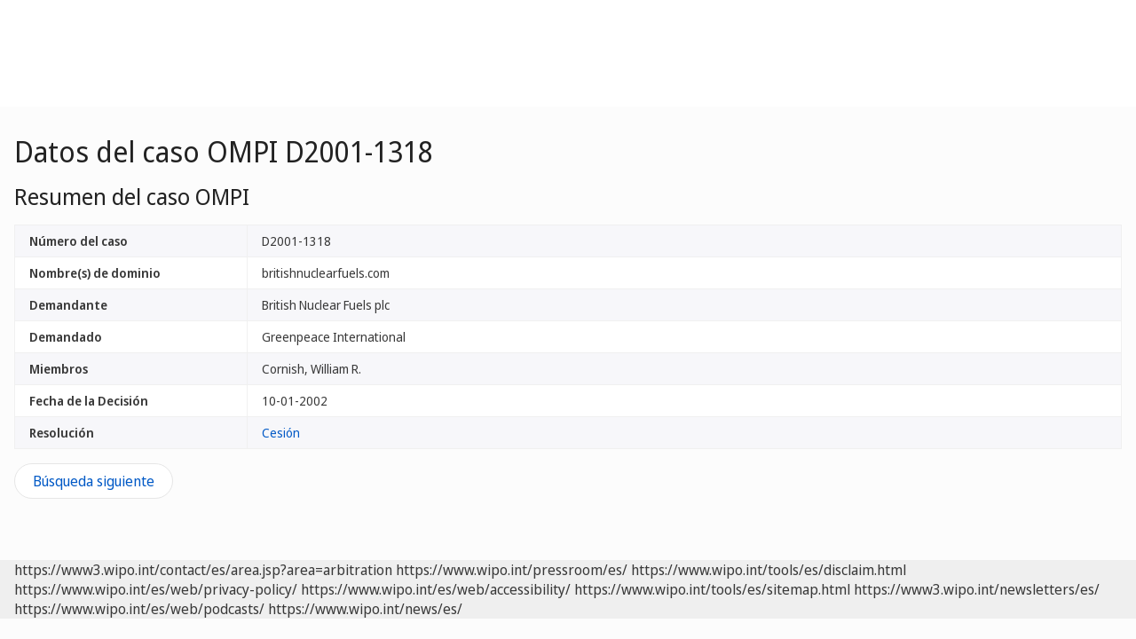

--- FILE ---
content_type: text/html;charset=UTF-8
request_url: https://www.wipo.int/amc/es/domains/search/case.jsp?case_id=3238
body_size: 21158
content:


<!doctype html>
<html class="no-js" lang="es">
<head><title>Datos del caso OMPI D2001-1318</title><meta name="viewport" content="width=device-width, initial-scale=1.0">
<meta http-equiv="X-UA-Compatible" content="IE=edge,chrome=1">
<meta http-equiv="cleartype" content="on">
<meta http-equiv="Content-Type" content="text/html; charset=UTF-8">
<meta http-equiv="Content-Language" content="es">
<meta property="og:title" content="Resumen del caso OMPI" />
<meta property="og:description" content="" />
<meta property="og:image" content="https://www.wipo.int/export/system/modules/org.wipo.internet.rwd.templates/resources/images/logo-wipo-es.png" />
<meta property="og:type" content="website" />
<meta property="og:url" content="https://www.wipo.int/amc/es/domains/search/case.jsp?case_id=3238" />
<meta name="twitter:card" content="summary_large_image" />
<meta name="twitter:site" content="@WIPO">
<meta name="twitter:creator" content="@WIPO">
<meta name="twitter:title" content="Resumen del caso OMPI" />
<meta name="twitter:description" content="" />
<meta name="twitter:image" content="https://www.wipo.int/export/system/modules/org.wipo.internet.rwd.templates/resources/images/logo-wipo-es.png" />
<meta name="twitter:image:alt" content="Resumen del caso OMPI" /><link rel="icon" type="image/svg+xml" href="https://www.wipo.int/web-assets/images/favicon.svg">
<link rel="icon" type="image/png" sizes="192x192" href="https://www.wipo.int/web-assets/images/ulf-wipo-favicon-192.png">
<link rel="apple-touch-icon" sizes="180x180" href="https://www.wipo.int/web-assets/images/ulf-wipo-favicon-180.png">
<link rel="icon" type="image/png" sizes="48x48" href="https://www.wipo.int/web-assets/images/ulf-wipo-favicon-48.png">
<link rel="icon" type="image/png" sizes="32x32" href="https://www.wipo.int/web-assets/images/ulf-wipo-favicon-32.png">
<link rel="icon" type="image/png" sizes="16x16" href="https://www.wipo.int/web-assets/images/ulf-wipo-favicon-16.png">
<link rel="manifest" href="/site.webmanifest"><link rel="mask-icon" href="/safari-pinned-tab.svg" color="#314668"><meta name="msapplication-TileColor" content="#75839a"><meta name="theme-color" content="#75839a">
<link href="http://www.wipo.int/rss/index.jsp?col=dnddocs" type="application/rss+xml" rel="alternate" title="WIPO RSS"/><!-- css universal start -->
<link rel="stylesheet" href="/export/system/modules/org.wipo.internet.rwd.templates/resources/css/styles2016.css">
<link rel="stylesheet" href="/export/system/modules/org.wipo.internet.rwd.templates/resources/css/styles2016-universal.css">
<!-- css universal end -->
<link rel="stylesheet" href="/export/system/modules/org.wipo.internet.rwd.templates/resources/webfonts/ss-standard.css">
<!--[if (lt IE 9) & (!IEMobile)]>
<script src='/export/system/modules/org.wipo.internet.rwd.templates/resources/scripts/selectivizr-min.js'></script>
<link rel='stylesheet' href='/export/system/modules/org.wipo.internet.rwd.templates/resources/css/lte-ie8.css'>
<![endif]-->
<script src="/export/system/modules/org.wipo.internet.rwd.templates/resources/scripts/modernizr-2.6.2-min.js"></script>
<script src="/export/system/modules/org.wipo.internet.rwd.templates/resources/scripts/jquery-min.js"></script>
<style>
@font-face {
font-family: 'simplon';
font-weight: 400;
src: url("https://webcomponents.wipo.int/fonts/SimplonNorm-Regular-WebXL.eot");
src: url("https://webcomponents.wipo.int/fonts/SimplonNorm-Regular-WebXL.eot#iefix") format('embedded-opentype'),
url("https://webcomponents.wipo.int/fonts/SimplonNorm-Regular-WebXL.woff2") format('woff2'),
url("https://webcomponents.wipo.int/fonts/SimplonNorm-Regular-WebXL.woff") format('woff'),
url("https://webcomponents.wipo.int/fonts/SimplonNorm-Regular-WebXL.ttf") format('truetype'),
url("https://webcomponents.wipo.int/fonts/SimplonNorm-Regular-WebXL.svg#Font") format('svg')
}
@font-face {
font-family: 'simplon';
font-weight: 500;
src: url("https://webcomponents.wipo.int/fonts/SimplonNorm-Medium-WebXL.eot");
src: url("https://webcomponents.wipo.int/fonts/SimplonNorm-Medium-WebXL.eot#iefix") format('embedded-opentype'),
url("https://webcomponents.wipo.int/fonts/SimplonNorm-Medium-WebXL.woff2") format('woff2'),
url("https://webcomponents.wipo.int/fonts/SimplonNorm-Medium-WebXL.woff") format('woff'),
url("https://webcomponents.wipo.int/fonts/SimplonNorm-Medium-WebXL.ttf") format('truetype'),
url("https://webcomponents.wipo.int/fonts/SimplonNorm-Medium-WebXL.svg#Font") format('svg')
}
@font-face {
font-family: 'simplon';
font-weight: 700;
src: url("https://webcomponents.wipo.int/fonts/SimplonNorm-Bold-WebXL.eot");
src: url("https://webcomponents.wipo.int/fonts/SimplonNorm-Bold-WebXL.eot#iefix") format('embedded-opentype'),
url("https://webcomponents.wipo.int/fonts/SimplonNorm-Bold-WebXL.woff2") format('woff2'),
url("https://webcomponents.wipo.int/fonts/SimplonNorm-Bold-WebXL.woff") format('woff'),
url("https://webcomponents.wipo.int/fonts/SimplonNorm-Bold-WebXL.ttf") format('truetype'),
url("https://webcomponents.wipo.int/fonts/SimplonNorm-Bold-WebXL.svg#Font") format('svg')
}
</style>
<style>
.container {
	max-width: 80em;
	padding: 16px 16px }
</style>
<script type="module" src="https://cdnjs.wipo.int/universal-lf-webcomponents/latest/components/wipo-footer.js"></script>
<link rel="stylesheet" href="https://cdnjs.wipo.int/universal-lf-webcomponents/latest/style/footer.css">
<script src="https://webcomponents.wipo.int/polyfills/webcomponents-loader.js"></script>
<!-- script src="https://webcomponents.wipo.int/wipo-init/wipo-init.js"></script -->
<script src="https://webcomponents.wipo.int/wipo-navbar/wipo-navbar.js"></script>
<!-- Start Google Tag Manager -->
<script>
window.dataLayer = window.dataLayer || [];
function gtag(){dataLayer.push(arguments);}
gtag('consent', 'default', {
'ad_storage': 'granted',
'ad_user_data': 'denied',
'ad_personalization': 'denied',
'analytics_storage': 'granted'
});
</script>
<script>(function(w,d,s,l,i){w[l]=w[l]||[];w[l].push({'gtm.start':new Date().getTime(),event:'gtm.js'});var f=d.getElementsByTagName(s)[0],j=d.createElement(s),dl=l!='dataLayer'?'&l='+l:'';j.async=true;j.src='https://www.googletagmanager.com/gtm.js?id='+i+dl;f.parentNode.insertBefore(j,f);})(window,document,'script','dataLayer','GTM-P7RLS2');</script>
<!-- End Google Tag Manager -->
<!-- Start matomo -->
<script type="text/javascript" src="https://webcomponents.wipo.int/wipo-analytics/wipo-analytics-oj6DkAWh.js"></script>
<!-- End matomo -->
</head>
<body class="theme theme--blue lang-es" id="wipo-int"><!-- Google Tag Manager (noscript) removed--><!-- printOnly removed --><!-- header removed --><!-- hnav-tools removed --><!-- navbar start --><header class="container-navbar-outer">
<nav class="container-fluid container-fluid-max-xl"><wipo-navbar
full-mode
applicationLink = '/amc/es/domains/search/case.jsp'
applicationCategory = 'all'
language = 'es'
languageOptions = '[{"code": "en","link": "/amc/en/domains/search/case.jsp?case_id=3238"},
{"code": "es","link": "/amc/es/domains/search/case.jsp?case_id=3238"},
{"code": "fr","link": "/amc/fr/domains/search/case.jsp?case_id=3238"}]'
helpOptions = '[{
"code": "contact",
"link": "https://www3.wipo.int/contact/es/area.jsp?area=arbitration",
"sameTab": "false"
}]'
customBreadcrumbs = '[{"itemName":"Centro de Arbitraje y Mediación","itemURL":"/amc/es/"},{"itemName":"Nombres de dominio","itemURL":"/amc/es/domains/"},{"itemName":"Búsqueda","itemURL":"/amc/es/domains/search/"}]'
>
<div style="background:black; height: 48px; width: 100%"></div>
</wipo-navbar></nav>
</header>
<div style="display: none">	
	<a href="https://www.wipo.int/about-ip/es/">Propiedad intelectual</a>
	<a href="https://www.wipo.int/about-ip/es/index.html#training">Formación en PI</a>
	<a href="https://www.wipo.int/ip-outreach/es/tools/">Divulgación de la PI</a>
	<a href="https://www.wipo.int/about-ip/es/#ip_for">La PI para...</a>
	<a href="https://www.wipo.int/about-ip/es/#ip_and">La PI y…</a>
	<a href="https://www.wipo.int/about-ip/es/#ip_in">La PI en…</a>
	<a href="https://www.wipo.int/patents/es/patent-information.html">Información sobre patentes y tecnología</a>
	<a href="https://www.wipo.int/reference/es/#trademarks">Información sobre marcas</a>
	<a href="https://www.wipo.int/reference/es/#designs">Información sobre diseños industriales</a>
	<a href="https://www.wipo.int/reference/es/#geographical">Información sobre las indicaciones geográficas</a>
	<a href="https://www.upov.int/">Información sobre las variedades vegetales (UPOV)</a>
	<a href="https://www.wipo.int/reference/es/#legal">Leyes, tratados y sentencias de PI</a>
	<a href="https://www.wipo.int/reference/es/#info">Recursos de PI</a>
	<a href="https://www.wipo.int/reference/es/#analysis">Informes sobre PI</a>
	<a href="https://www.wipo.int/patents/es/protection.html">Protección por patente</a>
	<a href="https://www.wipo.int/trademarks/es/protection.html">Protección de las marcas</a>
	<a href="https://www.wipo.int/designs/es/protection.html">Protección de diseños industriales</a>
	<a href="https://www.wipo.int/geo_indications/es/protection.html">Protección de las indicaciones geográficas</a>
	<a href="https://www.upov.int/portal/index.html.es">Protección de las variedades vegetales (UPOV)</a>
	<a href="https://www.wipo.int/amc/es/">Solución de controversias en materia de PI</a>
	<a href="https://www.wipo.int/global_ip/es/activities/ip_office_business_solutions/">Soluciones operativas para las oficinas de PI</a>
	<a href="https://www.wipo.int/finance/es/">Pagar por servicios de PI</a>
	<a href="https://www.wipo.int/policy/es/">Negociación y toma de decisiones</a>
	<a href="https://www.wipo.int/cooperation/es/">Cooperación para el desarrollo</a>
	<a href="https://www.wipo.int/patents/es/#technology">Apoyo a la innovación</a>
	<a href="https://www.wipo.int/cooperation/es/#ppp">Colaboraciones público-privadas</a>
	<a href="https://www.wipo.int/about-wipo/es/">La Organización</a>
	<a href="https://www.wipo.int/about-wipo/es/#working">Trabajar con la OMPI</a>
	<a href="https://www.wipo.int/about-wipo/es/#accountability">Rendición de cuentas</a>
	<a href="https://www.wipo.int/patents/es/">Patentes</a>
	<a href="https://www.wipo.int/trademarks/es/">Marcas</a>
	<a href="https://www.wipo.int/designs/es/">Diseños industriales</a>
	<a href="https://www.wipo.int/geo_indications/es/">Indicaciones geográficas</a>
	<a href="https://www.wipo.int/copyright/es/">Derecho de autor</a>
	<a href="https://www.wipo.int/tradesecrets/es/">Secretos comerciales</a>
	<a href="https://www.wipo.int/academy/es/">Academia de la OMPI</a>
	<a href="https://www.wipo.int/meetings/es/topic_type.jsp?group_id=242">Talleres y seminarios</a>
	<a href="https://www.wipo.int/ip-outreach/es/ipday/">Día Mundial de la PI</a>
	<a href="https://www.wipo.int/wipo_magazine/es/">Revista de la OMPI</a>
	<a href="https://www.wipo.int/enforcement/es/awareness-raising/">Sensibilización</a>
	<a href="https://www.wipo.int/ipadvantage/es/">Casos prácticos y casos de éxito</a>
	<a href="https://www.wipo.int/news/es/search.jsp">Novedades sobre la PI</a>
	<a href="https://www.wipo.int/ip-outreach/es/awards/">Premios de la OMPI</a>
	<a href="https://www.wipo.int/sme/es/">Empresas</a>
	<a href="https://www.wipo.int/about-ip/es/universities_research/">Universidades</a>
	<a href="https://www.wipo.int/tk/es/engagement.html">Pueblos indígenas</a>
	<a href="https://www.wipo.int/about-ip/es/judiciaries/">Judicatura</a>
	<a href="https://www.wipo.int/tk/es/">Recursos genéticos, conocimientos tradicionales y expresiones culturales tradicionales</a>
	<a href="https://www.wipo.int/econ_stat/es/economics/">Economía</a>
	<a href="https://www.wipo.int/women-and-ip/es/">Igualdad de género</a>
	<a href="https://www.wipo.int/policy/es/global_health/">Salud mundial</a>
	<a href="https://www.wipo.int/policy/es/climate_change/">Cambio climático</a>
	<a href="https://www.wipo.int/ip-competition/es/">Política de competencia</a>
	<a href="https://www.wipo.int/sdgs/es/">Objetivos de Desarrollo Sostenible</a>
	<a href="https://www.wipo.int/enforcement/es/">Observancia de los derechos</a>
	<a href="https://www.wipo.int/about-ip/es/frontier_technologies/">Tecnologías de vanguardia</a>
	<a href="https://www.wipo.int/ip-development/es/agenda/ip_mobile_apps/">Aplicaciones móviles</a>
	<a href="https://www.wipo.int/sports/es/">Deportes</a>
	<a href="https://www.wipo.int/sme/es/ip-tourism.html">Turismo</a>
	<a href="https://www.wipo.int/patentscope/es/">PATENTSCOPE</a>
	<a href="https://www.wipo.int/patents/es/patent-analytics.html">Análisis de patentes</a>
	<a href="https://www.wipo.int/classifications/ipc/es/">Clasificación Internacional de Patentes</a>
	<a href="https://www.wipo.int/ardi/es/">ARDI - Investigación para la innovación</a>
	<a href="https://www.wipo.int/aspi/es/">ASPI - Información especializada sobre patentes</a>
	<a href="https://www.wipo.int/reference/es/branddb/">Base Mundial de Datos sobre Marcas</a>
	<a href="https://www3.wipo.int/madrid/monitor/es/">Madrid Monitor</a>
	<a href="https://6ter.wipo.int/struct-search">Base de datos Artículo 6ter Express</a>
	<a href="https://www.wipo.int/classifications/nice/es/">Clasificación de Niza</a>
	<a href="https://www.wipo.int/classifications/vienna/es/">Clasificación de Viena</a>
	<a href="https://www.wipo.int/reference/es/designdb/">Base Mundial de Datos sobre Dibujos y Modelos</a>
	<a href="https://www.wipo.int/haguebulletin/">Boletín de Dibujos y Modelos Internacionales</a>
	<a href="https://www3.wipo.int/designdb/hague/es/index.jsp">Base de datos Hague Express</a>
	<a href="https://www.wipo.int/classifications/locarno/es/">Clasificación de Locarno</a>
	<a href="https://lisbon-express.wipo.int/struct-search">Base de datos Lisbon Express</a>
	<a href="https://branddb.wipo.int/es/IPO-LISBON/quicksearch?by=brandName&v=&start=0&_=1676544734688">Base Mundial de Datos sobre Marcas para indicaciones geográficas</a>
	<a href="https://pluto.upov.int/">Base de datos de variedades vegetales PLUTO</a>
	<a href="https://www.upov.int/genie/">Base de datos GENIE</a>
	<a href="https://www.wipo.int/treaties/es/">Tratados administrados por la OMPI</a>
	<a href="https://www.wipo.int/wipolex/es/">WIPO Lex: leyes, tratados y sentencias de PI</a>
	<a href="https://www.wipo.int/standards/es/">Normas técnicas de la OMPI</a>
	<a href="https://www.wipo.int/ipstats/es/">Estadísticas de PI</a>
	<a href="https://www.wipo.int/reference/es/wipopearl/">WIPO Pearl (terminología)</a>
	<a href="https://www.wipo.int/publications/es/">Publicaciones de la OMPI</a>
	<a href="https://www.wipo.int/directory/es/">Perfiles nacionales sobre PI</a>
	<a href="https://www.wipo.int/library/es/">Centro de Conocimiento de la OMPI</a>
	<a href="https://www.wipo.int/tech_trends/es/">Informes de la OMPI sobre tendencias tecnológicas</a>
	<a href="https://www.wipo.int/global_innovation_index/es/">Índice Mundial de Innovación</a>
	<a href="https://www.wipo.int/wipr/es/">Informe mundial sobre la propiedad intelectual</a>
	<a href="https://www.wipo.int/pct/es/">PCT - El sistema internacional de patentes</a>
	<a href="https://pct.wipo.int/ePCT/">ePCT</a>
	<a href="https://www.wipo.int/budapest/es/">Budapest - El Sistema internacional de depósito de microorganismos</a>
	<a href="https://www.wipo.int/madrid/es/">Madrid - El sistema internacional de marcas</a>
	<a href="https://madrid.wipo.int/">eMadrid</a>
	<a href="https://www.wipo.int/article6ter/es/">Artículo 6ter (escudos de armas, banderas, emblemas de Estado)</a>
	<a href="https://www.wipo.int/hague/es/">La Haya - Sistema internacional de diseños</a>
	<a href="https://hague.wipo.int/">eHague</a>
	<a href="https://www.wipo.int/lisbon/es/">Lisboa - Sistema internacional de indicaciones geográficas</a>
	<a href="https://lisbon-system.wipo.int/">eLisbon</a>
	<a href="https://www3.wipo.int/upovprisma/">UPOV PRISMA</a>
	<a href="https://www.wipo.int/amc/es/#mediation">Mediación</a>
	<a href="https://www.wipo.int/amc/es/#arbitration">Arbitraje</a>
	<a href="https://www.wipo.int/amc/es/#expert-determination">Determinación de expertos</a>
	<a href="https://www.wipo.int/amc/es/domains/">Disputas sobre nombres de dominio</a>
	<a href="https://www.wipo.int/case/es/">Acceso centralizado a la búsqueda y el examen (CASE)</a>
	<a href="https://www.wipo.int/das/es/">Servicio de acceso digital (DAS)</a>
	<a href="https://www3.wipo.int/epayweb/public/index.xhtml">WIPO Pay</a>
	<a href="https://www3.wipo.int/currentaccount/public/index.xhtml">Cuenta corriente en la OMPI</a>
	<a href="https://www.wipo.int/about-wipo/es/assemblies/">Asambleas de la OMPI</a>
	<a href="https://www.wipo.int/policy/es/#bodies">Comités permanentes</a>
	<a href="https://www.wipo.int/meetings/es/">Calendario de reuniones</a>
	<a href="https://www.wipo.int/meetings/es/archive.jsp">Documentos oficiales de la OMPI</a>
	<a href="https://www.wipo.int/ip-development/es/agenda/">Agenda para el Desarrollo</a>
	<a href="https://www.wipo.int/cooperation/es/technical_assistance/">Asistencia técnica</a>
	<a href="https://www.wipo.int/academy/es/training_institutions.html">Instituciones de formación en PI</a>
	<a href="https://www.wipo.int/covid-19/es/">Apoyo para COVID-19</a>
	<a href="https://www.wipo.int/ipstrategies/es/">Estrategias nacionales de PI</a>
	<a href="https://www.wipo.int/ip-development/es/policy_legislative_assistance/">Asesoramiento sobre políticas y legislación</a>
	<a href="https://www.wipo.int/cooperation/es/south_south/">Centro de cooperación</a>
	<a href="https://www.wipo.int/tisc/es/">Centros de apoyo a la tecnología y la innovación (CATI)</a>
	<a href="https://www.wipo.int/technology-transfer/es/">Transferencia de tecnología</a>
	<a href="https://www.wipo.int/iap/es/">Programa de Asistencia a los Inventores (PAI)</a>
	<a href="https://www3.wipo.int/wipogreen/en/">WIPO GREEN</a>
	<a href="https://www.wipo.int/pat-informed/en/">PAT-INFORMED de la OMPI</a>
	<a href="https://www.accessiblebooksconsortium.org/es/web/abc/portal/index">Consorcio de Libros Accesibles</a>
	<a href="https://www.wipo.int/wipoforcreators/es/">Consorcio de la OMPI para los Creadores</a>
	<a href="https://www.wipo.int/wipo-alert/es/">WIPO ALERT</a>
	<a href="https://www.wipo.int/members/es/">Estados miembros</a>
	<a href="https://www.wipo.int/about-wipo/es/observers/">Observadores</a>
	<a href="https://www.wipo.int/about-wipo/es/dg_tang/">Director general</a>
	<a href="https://www.wipo.int/about-wipo/es/activities_by_unit/">Actividades por unidad</a>
	<a href="https://www.wipo.int/about-wipo/es/offices/">Oficinas en el exterior</a>
	<a href="https://www.wipo.int/jobs/es/">Ofertas de empleo</a>
	<a href="https://www.wipo.int/procurement/es/">Adquisiciones</a>
	<a href="https://www.wipo.int/about-wipo/es/budget/">Resultados y presupuesto</a>
	<a href="https://www.wipo.int/about-wipo/es/budget/financial/">Información financiera</a>
	<a href="https://www.wipo.int/about-wipo/es/oversight/">Supervisión</a>
</div><!-- navbar end --><div class="container">
<div class="wrap-outer">
<div class="wrap-inner"><!-- breadcrumb removed -->
<div class="content"><!-- content begin -->
<h1>Datos del caso OMPI D2001-1318</h1><h2>Resumen del caso OMPI</h2>
<table class="table table-bordered table-striped">
<tr><td width="21%"><b>Número del caso</b></td><td width="79%">D2001-1318</td></tr>
<tr><td width="21%"><b>Nombre(s) de dominio </b></td><td width="79%">britishnuclearfuels.com</td></tr><tr><td><b>Demandante</b></td><td>British Nuclear Fuels plc</td></tr><tr><td><b>Demandado</b></td><td>Greenpeace International</td></tr><tr><td><b>Miembros</b></td><td>Cornish, William R.</td></tr><tr><td width="21%"><b>Fecha de la Decisión </b></td><td width="79%">10-01-2002</td></tr><tr><td width="21%"><b>Resolución</b></td><td width="79%"><a href="/amc/en/domains/decisions/html/2001/d2001-1318.html" target="new">Cesión</a></td></tr>
</table>
<a href="index.html" rel="noopener">
<button class="btn btn-info" type="button">Búsqueda siguiente </button>
</a><!-- content end -->
</div></div><!-- wrap-inner -->
</div><!-- wrap-outer -->
</div><!-- container -->
<div class="container-footer-outer">
<div class="container-footer-inner">
<wipo-footer id="footer"> 
<span slot="contact">https://www3.wipo.int/contact/es/area.jsp?area=arbitration</span>
<span slot="media">https://www.wipo.int/pressroom/es/</span>
<span slot="terms">https://www.wipo.int/tools/es/disclaim.html</span>
<span slot="privacy">https://www.wipo.int/es/web/privacy-policy/</span>
<span slot="accessibility">https://www.wipo.int/es/web/accessibility/</span>
<span slot="sitemap">https://www.wipo.int/tools/es/sitemap.html</span>
<span slot="newsletters">https://www3.wipo.int/newsletters/es/</span>
<span slot="podcast">https://www.wipo.int/es/web/podcasts/</span>
<span slot="rss-feed">https://www.wipo.int/news/es/</span>
</wipo-footer>
</div></div>
<script src='/export/system/modules/org.wipo.internet.rwd.templates/resources/scripts/plugins2016-min.js'></script>
<script src='/export/system/modules/org.wipo.internet.rwd.templates/resources/scripts/main2016-min.js'></script>
<script src='/export/system/modules/org.wipo.internet.rwd.templates/resources/webfonts/ss-standard.js'></script>
<script src='/export/system/modules/org.wipo.internet.rwd.templates/resources/scripts/wipo.js'></script></body></html>
